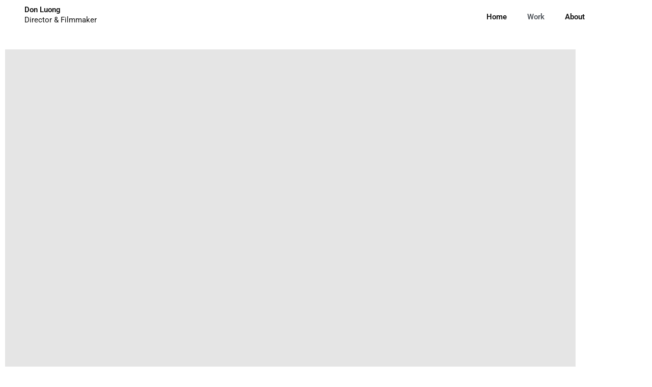

--- FILE ---
content_type: text/css
request_url: https://donluong.com/wp-content/uploads/elementor/css/post-15.css?ver=1768935478
body_size: -35
content:
.elementor-15 .elementor-element.elementor-element-460b7e4:not(.elementor-motion-effects-element-type-background), .elementor-15 .elementor-element.elementor-element-460b7e4 > .elementor-motion-effects-container > .elementor-motion-effects-layer{background-color:#FFFFFF;}.elementor-15 .elementor-element.elementor-element-460b7e4 > .elementor-background-overlay{opacity:0.5;transition:background 0.3s, border-radius 0.3s, opacity 0.3s;}.elementor-15 .elementor-element.elementor-element-460b7e4{transition:background 0.3s, border 0.3s, border-radius 0.3s, box-shadow 0.3s;}.elementor-widget-portfolio a .elementor-portfolio-item__overlay{background-color:var( --e-global-color-accent );}.elementor-widget-portfolio .elementor-portfolio-item__title{font-family:var( --e-global-typography-primary-font-family ), Sans-serif;font-weight:var( --e-global-typography-primary-font-weight );}.elementor-widget-portfolio .elementor-portfolio__filter{color:var( --e-global-color-text );font-family:var( --e-global-typography-primary-font-family ), Sans-serif;font-weight:var( --e-global-typography-primary-font-weight );}.elementor-widget-portfolio .elementor-portfolio__filter.elementor-active{color:var( --e-global-color-primary );}.elementor-msie .elementor-15 .elementor-element.elementor-element-b97d264 .elementor-portfolio-item{width:calc( 100% / 2 );}.elementor-15 .elementor-element.elementor-element-b97d264 .elementor-post__thumbnail__link{padding-bottom:calc( 0.66 * 100% );}.elementor-15 .elementor-element.elementor-element-b97d264:after{content:"0.66";position:absolute;color:transparent;}.elementor-15 .elementor-element.elementor-element-b97d264 a .elementor-portfolio-item__overlay{background-color:var( --e-global-color-secondary );}.elementor-15 .elementor-element.elementor-element-b97d264 a .elementor-portfolio-item__title{color:#F3F3F3;}@media(max-width:1024px){.elementor-msie .elementor-15 .elementor-element.elementor-element-b97d264 .elementor-portfolio-item{width:calc( 100% / 2 );}}@media(max-width:767px){.elementor-msie .elementor-15 .elementor-element.elementor-element-b97d264 .elementor-portfolio-item{width:calc( 100% / 1 );}}

--- FILE ---
content_type: text/css
request_url: https://donluong.com/wp-content/uploads/elementor/css/post-64.css?ver=1768932011
body_size: 245
content:
.elementor-64 .elementor-element.elementor-element-e7dc87a{padding:0% 3% 0% 3%;}.elementor-widget-heading .elementor-heading-title{font-family:var( --e-global-typography-primary-font-family ), Sans-serif;font-weight:var( --e-global-typography-primary-font-weight );color:var( --e-global-color-primary );}.elementor-64 .elementor-element.elementor-element-c296957 .elementor-heading-title{color:#121212;}.elementor-widget-text-editor{font-family:var( --e-global-typography-text-font-family ), Sans-serif;font-weight:var( --e-global-typography-text-font-weight );color:var( --e-global-color-text );}.elementor-widget-text-editor.elementor-drop-cap-view-stacked .elementor-drop-cap{background-color:var( --e-global-color-primary );}.elementor-widget-text-editor.elementor-drop-cap-view-framed .elementor-drop-cap, .elementor-widget-text-editor.elementor-drop-cap-view-default .elementor-drop-cap{color:var( --e-global-color-primary );border-color:var( --e-global-color-primary );}.elementor-64 .elementor-element.elementor-element-ae0a845 > .elementor-widget-container{margin:-4% 0% 0% 0%;padding:0px 0px 0px 0px;}.elementor-64 .elementor-element.elementor-element-ae0a845{color:#121212;}.elementor-widget-nav-menu .elementor-nav-menu .elementor-item{font-family:var( --e-global-typography-primary-font-family ), Sans-serif;font-weight:var( --e-global-typography-primary-font-weight );}.elementor-widget-nav-menu .elementor-nav-menu--main .elementor-item{color:var( --e-global-color-text );fill:var( --e-global-color-text );}.elementor-widget-nav-menu .elementor-nav-menu--main .elementor-item:hover,
					.elementor-widget-nav-menu .elementor-nav-menu--main .elementor-item.elementor-item-active,
					.elementor-widget-nav-menu .elementor-nav-menu--main .elementor-item.highlighted,
					.elementor-widget-nav-menu .elementor-nav-menu--main .elementor-item:focus{color:var( --e-global-color-accent );fill:var( --e-global-color-accent );}.elementor-widget-nav-menu .elementor-nav-menu--main:not(.e--pointer-framed) .elementor-item:before,
					.elementor-widget-nav-menu .elementor-nav-menu--main:not(.e--pointer-framed) .elementor-item:after{background-color:var( --e-global-color-accent );}.elementor-widget-nav-menu .e--pointer-framed .elementor-item:before,
					.elementor-widget-nav-menu .e--pointer-framed .elementor-item:after{border-color:var( --e-global-color-accent );}.elementor-widget-nav-menu{--e-nav-menu-divider-color:var( --e-global-color-text );}.elementor-widget-nav-menu .elementor-nav-menu--dropdown .elementor-item, .elementor-widget-nav-menu .elementor-nav-menu--dropdown  .elementor-sub-item{font-family:var( --e-global-typography-accent-font-family ), Sans-serif;font-weight:var( --e-global-typography-accent-font-weight );}.elementor-64 .elementor-element.elementor-element-8849f39 .elementor-menu-toggle{margin-left:auto;background-color:#02010100;}.elementor-64 .elementor-element.elementor-element-8849f39 .elementor-nav-menu--main .elementor-item{color:#121212;fill:#121212;}.elementor-64 .elementor-element.elementor-element-8849f39 .elementor-nav-menu--main .elementor-item:hover,
					.elementor-64 .elementor-element.elementor-element-8849f39 .elementor-nav-menu--main .elementor-item.elementor-item-active,
					.elementor-64 .elementor-element.elementor-element-8849f39 .elementor-nav-menu--main .elementor-item.highlighted,
					.elementor-64 .elementor-element.elementor-element-8849f39 .elementor-nav-menu--main .elementor-item:focus{color:var( --e-global-color-secondary );fill:var( --e-global-color-secondary );}.elementor-64 .elementor-element.elementor-element-8849f39 .elementor-nav-menu--dropdown a:hover,
					.elementor-64 .elementor-element.elementor-element-8849f39 .elementor-nav-menu--dropdown a:focus,
					.elementor-64 .elementor-element.elementor-element-8849f39 .elementor-nav-menu--dropdown a.elementor-item-active,
					.elementor-64 .elementor-element.elementor-element-8849f39 .elementor-nav-menu--dropdown a.highlighted{background-color:#121212;}.elementor-64 .elementor-element.elementor-element-8849f39 div.elementor-menu-toggle{color:#121212;}.elementor-64 .elementor-element.elementor-element-8849f39 div.elementor-menu-toggle svg{fill:#121212;}.elementor-theme-builder-content-area{height:400px;}.elementor-location-header:before, .elementor-location-footer:before{content:"";display:table;clear:both;}@media(max-width:767px){.elementor-64 .elementor-element.elementor-element-e7dc87a{margin-top:0px;margin-bottom:0px;padding:5% 3% 0% 3%;}.elementor-64 .elementor-element.elementor-element-593b89b{width:66%;}.elementor-64 .elementor-element.elementor-element-ae0a845 > .elementor-widget-container{margin:-10% 0% 0% 0%;}.elementor-64 .elementor-element.elementor-element-c0d9251{width:33%;}.elementor-64 .elementor-element.elementor-element-8849f39 .elementor-nav-menu--main > .elementor-nav-menu > li > .elementor-nav-menu--dropdown, .elementor-64 .elementor-element.elementor-element-8849f39 .elementor-nav-menu__container.elementor-nav-menu--dropdown{margin-top:46px !important;}}